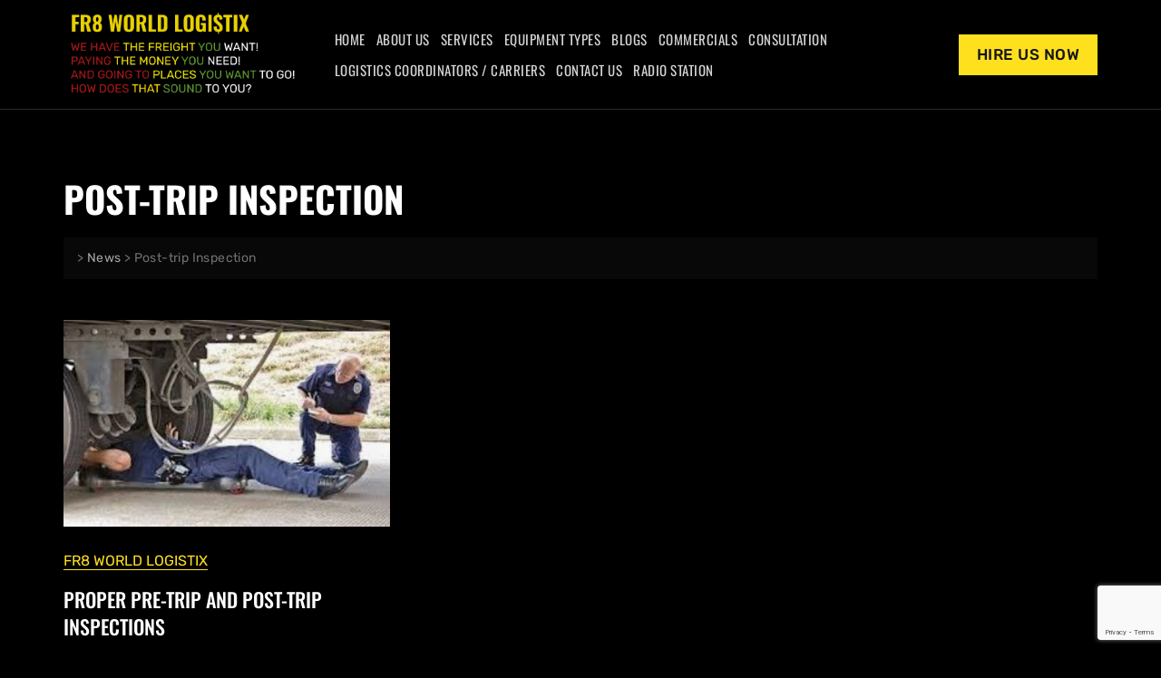

--- FILE ---
content_type: text/html; charset=utf-8
request_url: https://www.google.com/recaptcha/api2/anchor?ar=1&k=6LdcCKorAAAAAMgkf2vQ9GEQgI3NuMqZk09LgUw3&co=aHR0cDovL2ZyOHdvcmxkbG9naXN0aXguY29tOjgw&hl=en&v=N67nZn4AqZkNcbeMu4prBgzg&size=invisible&anchor-ms=20000&execute-ms=30000&cb=pmxve0wyc5ym
body_size: 48526
content:
<!DOCTYPE HTML><html dir="ltr" lang="en"><head><meta http-equiv="Content-Type" content="text/html; charset=UTF-8">
<meta http-equiv="X-UA-Compatible" content="IE=edge">
<title>reCAPTCHA</title>
<style type="text/css">
/* cyrillic-ext */
@font-face {
  font-family: 'Roboto';
  font-style: normal;
  font-weight: 400;
  font-stretch: 100%;
  src: url(//fonts.gstatic.com/s/roboto/v48/KFO7CnqEu92Fr1ME7kSn66aGLdTylUAMa3GUBHMdazTgWw.woff2) format('woff2');
  unicode-range: U+0460-052F, U+1C80-1C8A, U+20B4, U+2DE0-2DFF, U+A640-A69F, U+FE2E-FE2F;
}
/* cyrillic */
@font-face {
  font-family: 'Roboto';
  font-style: normal;
  font-weight: 400;
  font-stretch: 100%;
  src: url(//fonts.gstatic.com/s/roboto/v48/KFO7CnqEu92Fr1ME7kSn66aGLdTylUAMa3iUBHMdazTgWw.woff2) format('woff2');
  unicode-range: U+0301, U+0400-045F, U+0490-0491, U+04B0-04B1, U+2116;
}
/* greek-ext */
@font-face {
  font-family: 'Roboto';
  font-style: normal;
  font-weight: 400;
  font-stretch: 100%;
  src: url(//fonts.gstatic.com/s/roboto/v48/KFO7CnqEu92Fr1ME7kSn66aGLdTylUAMa3CUBHMdazTgWw.woff2) format('woff2');
  unicode-range: U+1F00-1FFF;
}
/* greek */
@font-face {
  font-family: 'Roboto';
  font-style: normal;
  font-weight: 400;
  font-stretch: 100%;
  src: url(//fonts.gstatic.com/s/roboto/v48/KFO7CnqEu92Fr1ME7kSn66aGLdTylUAMa3-UBHMdazTgWw.woff2) format('woff2');
  unicode-range: U+0370-0377, U+037A-037F, U+0384-038A, U+038C, U+038E-03A1, U+03A3-03FF;
}
/* math */
@font-face {
  font-family: 'Roboto';
  font-style: normal;
  font-weight: 400;
  font-stretch: 100%;
  src: url(//fonts.gstatic.com/s/roboto/v48/KFO7CnqEu92Fr1ME7kSn66aGLdTylUAMawCUBHMdazTgWw.woff2) format('woff2');
  unicode-range: U+0302-0303, U+0305, U+0307-0308, U+0310, U+0312, U+0315, U+031A, U+0326-0327, U+032C, U+032F-0330, U+0332-0333, U+0338, U+033A, U+0346, U+034D, U+0391-03A1, U+03A3-03A9, U+03B1-03C9, U+03D1, U+03D5-03D6, U+03F0-03F1, U+03F4-03F5, U+2016-2017, U+2034-2038, U+203C, U+2040, U+2043, U+2047, U+2050, U+2057, U+205F, U+2070-2071, U+2074-208E, U+2090-209C, U+20D0-20DC, U+20E1, U+20E5-20EF, U+2100-2112, U+2114-2115, U+2117-2121, U+2123-214F, U+2190, U+2192, U+2194-21AE, U+21B0-21E5, U+21F1-21F2, U+21F4-2211, U+2213-2214, U+2216-22FF, U+2308-230B, U+2310, U+2319, U+231C-2321, U+2336-237A, U+237C, U+2395, U+239B-23B7, U+23D0, U+23DC-23E1, U+2474-2475, U+25AF, U+25B3, U+25B7, U+25BD, U+25C1, U+25CA, U+25CC, U+25FB, U+266D-266F, U+27C0-27FF, U+2900-2AFF, U+2B0E-2B11, U+2B30-2B4C, U+2BFE, U+3030, U+FF5B, U+FF5D, U+1D400-1D7FF, U+1EE00-1EEFF;
}
/* symbols */
@font-face {
  font-family: 'Roboto';
  font-style: normal;
  font-weight: 400;
  font-stretch: 100%;
  src: url(//fonts.gstatic.com/s/roboto/v48/KFO7CnqEu92Fr1ME7kSn66aGLdTylUAMaxKUBHMdazTgWw.woff2) format('woff2');
  unicode-range: U+0001-000C, U+000E-001F, U+007F-009F, U+20DD-20E0, U+20E2-20E4, U+2150-218F, U+2190, U+2192, U+2194-2199, U+21AF, U+21E6-21F0, U+21F3, U+2218-2219, U+2299, U+22C4-22C6, U+2300-243F, U+2440-244A, U+2460-24FF, U+25A0-27BF, U+2800-28FF, U+2921-2922, U+2981, U+29BF, U+29EB, U+2B00-2BFF, U+4DC0-4DFF, U+FFF9-FFFB, U+10140-1018E, U+10190-1019C, U+101A0, U+101D0-101FD, U+102E0-102FB, U+10E60-10E7E, U+1D2C0-1D2D3, U+1D2E0-1D37F, U+1F000-1F0FF, U+1F100-1F1AD, U+1F1E6-1F1FF, U+1F30D-1F30F, U+1F315, U+1F31C, U+1F31E, U+1F320-1F32C, U+1F336, U+1F378, U+1F37D, U+1F382, U+1F393-1F39F, U+1F3A7-1F3A8, U+1F3AC-1F3AF, U+1F3C2, U+1F3C4-1F3C6, U+1F3CA-1F3CE, U+1F3D4-1F3E0, U+1F3ED, U+1F3F1-1F3F3, U+1F3F5-1F3F7, U+1F408, U+1F415, U+1F41F, U+1F426, U+1F43F, U+1F441-1F442, U+1F444, U+1F446-1F449, U+1F44C-1F44E, U+1F453, U+1F46A, U+1F47D, U+1F4A3, U+1F4B0, U+1F4B3, U+1F4B9, U+1F4BB, U+1F4BF, U+1F4C8-1F4CB, U+1F4D6, U+1F4DA, U+1F4DF, U+1F4E3-1F4E6, U+1F4EA-1F4ED, U+1F4F7, U+1F4F9-1F4FB, U+1F4FD-1F4FE, U+1F503, U+1F507-1F50B, U+1F50D, U+1F512-1F513, U+1F53E-1F54A, U+1F54F-1F5FA, U+1F610, U+1F650-1F67F, U+1F687, U+1F68D, U+1F691, U+1F694, U+1F698, U+1F6AD, U+1F6B2, U+1F6B9-1F6BA, U+1F6BC, U+1F6C6-1F6CF, U+1F6D3-1F6D7, U+1F6E0-1F6EA, U+1F6F0-1F6F3, U+1F6F7-1F6FC, U+1F700-1F7FF, U+1F800-1F80B, U+1F810-1F847, U+1F850-1F859, U+1F860-1F887, U+1F890-1F8AD, U+1F8B0-1F8BB, U+1F8C0-1F8C1, U+1F900-1F90B, U+1F93B, U+1F946, U+1F984, U+1F996, U+1F9E9, U+1FA00-1FA6F, U+1FA70-1FA7C, U+1FA80-1FA89, U+1FA8F-1FAC6, U+1FACE-1FADC, U+1FADF-1FAE9, U+1FAF0-1FAF8, U+1FB00-1FBFF;
}
/* vietnamese */
@font-face {
  font-family: 'Roboto';
  font-style: normal;
  font-weight: 400;
  font-stretch: 100%;
  src: url(//fonts.gstatic.com/s/roboto/v48/KFO7CnqEu92Fr1ME7kSn66aGLdTylUAMa3OUBHMdazTgWw.woff2) format('woff2');
  unicode-range: U+0102-0103, U+0110-0111, U+0128-0129, U+0168-0169, U+01A0-01A1, U+01AF-01B0, U+0300-0301, U+0303-0304, U+0308-0309, U+0323, U+0329, U+1EA0-1EF9, U+20AB;
}
/* latin-ext */
@font-face {
  font-family: 'Roboto';
  font-style: normal;
  font-weight: 400;
  font-stretch: 100%;
  src: url(//fonts.gstatic.com/s/roboto/v48/KFO7CnqEu92Fr1ME7kSn66aGLdTylUAMa3KUBHMdazTgWw.woff2) format('woff2');
  unicode-range: U+0100-02BA, U+02BD-02C5, U+02C7-02CC, U+02CE-02D7, U+02DD-02FF, U+0304, U+0308, U+0329, U+1D00-1DBF, U+1E00-1E9F, U+1EF2-1EFF, U+2020, U+20A0-20AB, U+20AD-20C0, U+2113, U+2C60-2C7F, U+A720-A7FF;
}
/* latin */
@font-face {
  font-family: 'Roboto';
  font-style: normal;
  font-weight: 400;
  font-stretch: 100%;
  src: url(//fonts.gstatic.com/s/roboto/v48/KFO7CnqEu92Fr1ME7kSn66aGLdTylUAMa3yUBHMdazQ.woff2) format('woff2');
  unicode-range: U+0000-00FF, U+0131, U+0152-0153, U+02BB-02BC, U+02C6, U+02DA, U+02DC, U+0304, U+0308, U+0329, U+2000-206F, U+20AC, U+2122, U+2191, U+2193, U+2212, U+2215, U+FEFF, U+FFFD;
}
/* cyrillic-ext */
@font-face {
  font-family: 'Roboto';
  font-style: normal;
  font-weight: 500;
  font-stretch: 100%;
  src: url(//fonts.gstatic.com/s/roboto/v48/KFO7CnqEu92Fr1ME7kSn66aGLdTylUAMa3GUBHMdazTgWw.woff2) format('woff2');
  unicode-range: U+0460-052F, U+1C80-1C8A, U+20B4, U+2DE0-2DFF, U+A640-A69F, U+FE2E-FE2F;
}
/* cyrillic */
@font-face {
  font-family: 'Roboto';
  font-style: normal;
  font-weight: 500;
  font-stretch: 100%;
  src: url(//fonts.gstatic.com/s/roboto/v48/KFO7CnqEu92Fr1ME7kSn66aGLdTylUAMa3iUBHMdazTgWw.woff2) format('woff2');
  unicode-range: U+0301, U+0400-045F, U+0490-0491, U+04B0-04B1, U+2116;
}
/* greek-ext */
@font-face {
  font-family: 'Roboto';
  font-style: normal;
  font-weight: 500;
  font-stretch: 100%;
  src: url(//fonts.gstatic.com/s/roboto/v48/KFO7CnqEu92Fr1ME7kSn66aGLdTylUAMa3CUBHMdazTgWw.woff2) format('woff2');
  unicode-range: U+1F00-1FFF;
}
/* greek */
@font-face {
  font-family: 'Roboto';
  font-style: normal;
  font-weight: 500;
  font-stretch: 100%;
  src: url(//fonts.gstatic.com/s/roboto/v48/KFO7CnqEu92Fr1ME7kSn66aGLdTylUAMa3-UBHMdazTgWw.woff2) format('woff2');
  unicode-range: U+0370-0377, U+037A-037F, U+0384-038A, U+038C, U+038E-03A1, U+03A3-03FF;
}
/* math */
@font-face {
  font-family: 'Roboto';
  font-style: normal;
  font-weight: 500;
  font-stretch: 100%;
  src: url(//fonts.gstatic.com/s/roboto/v48/KFO7CnqEu92Fr1ME7kSn66aGLdTylUAMawCUBHMdazTgWw.woff2) format('woff2');
  unicode-range: U+0302-0303, U+0305, U+0307-0308, U+0310, U+0312, U+0315, U+031A, U+0326-0327, U+032C, U+032F-0330, U+0332-0333, U+0338, U+033A, U+0346, U+034D, U+0391-03A1, U+03A3-03A9, U+03B1-03C9, U+03D1, U+03D5-03D6, U+03F0-03F1, U+03F4-03F5, U+2016-2017, U+2034-2038, U+203C, U+2040, U+2043, U+2047, U+2050, U+2057, U+205F, U+2070-2071, U+2074-208E, U+2090-209C, U+20D0-20DC, U+20E1, U+20E5-20EF, U+2100-2112, U+2114-2115, U+2117-2121, U+2123-214F, U+2190, U+2192, U+2194-21AE, U+21B0-21E5, U+21F1-21F2, U+21F4-2211, U+2213-2214, U+2216-22FF, U+2308-230B, U+2310, U+2319, U+231C-2321, U+2336-237A, U+237C, U+2395, U+239B-23B7, U+23D0, U+23DC-23E1, U+2474-2475, U+25AF, U+25B3, U+25B7, U+25BD, U+25C1, U+25CA, U+25CC, U+25FB, U+266D-266F, U+27C0-27FF, U+2900-2AFF, U+2B0E-2B11, U+2B30-2B4C, U+2BFE, U+3030, U+FF5B, U+FF5D, U+1D400-1D7FF, U+1EE00-1EEFF;
}
/* symbols */
@font-face {
  font-family: 'Roboto';
  font-style: normal;
  font-weight: 500;
  font-stretch: 100%;
  src: url(//fonts.gstatic.com/s/roboto/v48/KFO7CnqEu92Fr1ME7kSn66aGLdTylUAMaxKUBHMdazTgWw.woff2) format('woff2');
  unicode-range: U+0001-000C, U+000E-001F, U+007F-009F, U+20DD-20E0, U+20E2-20E4, U+2150-218F, U+2190, U+2192, U+2194-2199, U+21AF, U+21E6-21F0, U+21F3, U+2218-2219, U+2299, U+22C4-22C6, U+2300-243F, U+2440-244A, U+2460-24FF, U+25A0-27BF, U+2800-28FF, U+2921-2922, U+2981, U+29BF, U+29EB, U+2B00-2BFF, U+4DC0-4DFF, U+FFF9-FFFB, U+10140-1018E, U+10190-1019C, U+101A0, U+101D0-101FD, U+102E0-102FB, U+10E60-10E7E, U+1D2C0-1D2D3, U+1D2E0-1D37F, U+1F000-1F0FF, U+1F100-1F1AD, U+1F1E6-1F1FF, U+1F30D-1F30F, U+1F315, U+1F31C, U+1F31E, U+1F320-1F32C, U+1F336, U+1F378, U+1F37D, U+1F382, U+1F393-1F39F, U+1F3A7-1F3A8, U+1F3AC-1F3AF, U+1F3C2, U+1F3C4-1F3C6, U+1F3CA-1F3CE, U+1F3D4-1F3E0, U+1F3ED, U+1F3F1-1F3F3, U+1F3F5-1F3F7, U+1F408, U+1F415, U+1F41F, U+1F426, U+1F43F, U+1F441-1F442, U+1F444, U+1F446-1F449, U+1F44C-1F44E, U+1F453, U+1F46A, U+1F47D, U+1F4A3, U+1F4B0, U+1F4B3, U+1F4B9, U+1F4BB, U+1F4BF, U+1F4C8-1F4CB, U+1F4D6, U+1F4DA, U+1F4DF, U+1F4E3-1F4E6, U+1F4EA-1F4ED, U+1F4F7, U+1F4F9-1F4FB, U+1F4FD-1F4FE, U+1F503, U+1F507-1F50B, U+1F50D, U+1F512-1F513, U+1F53E-1F54A, U+1F54F-1F5FA, U+1F610, U+1F650-1F67F, U+1F687, U+1F68D, U+1F691, U+1F694, U+1F698, U+1F6AD, U+1F6B2, U+1F6B9-1F6BA, U+1F6BC, U+1F6C6-1F6CF, U+1F6D3-1F6D7, U+1F6E0-1F6EA, U+1F6F0-1F6F3, U+1F6F7-1F6FC, U+1F700-1F7FF, U+1F800-1F80B, U+1F810-1F847, U+1F850-1F859, U+1F860-1F887, U+1F890-1F8AD, U+1F8B0-1F8BB, U+1F8C0-1F8C1, U+1F900-1F90B, U+1F93B, U+1F946, U+1F984, U+1F996, U+1F9E9, U+1FA00-1FA6F, U+1FA70-1FA7C, U+1FA80-1FA89, U+1FA8F-1FAC6, U+1FACE-1FADC, U+1FADF-1FAE9, U+1FAF0-1FAF8, U+1FB00-1FBFF;
}
/* vietnamese */
@font-face {
  font-family: 'Roboto';
  font-style: normal;
  font-weight: 500;
  font-stretch: 100%;
  src: url(//fonts.gstatic.com/s/roboto/v48/KFO7CnqEu92Fr1ME7kSn66aGLdTylUAMa3OUBHMdazTgWw.woff2) format('woff2');
  unicode-range: U+0102-0103, U+0110-0111, U+0128-0129, U+0168-0169, U+01A0-01A1, U+01AF-01B0, U+0300-0301, U+0303-0304, U+0308-0309, U+0323, U+0329, U+1EA0-1EF9, U+20AB;
}
/* latin-ext */
@font-face {
  font-family: 'Roboto';
  font-style: normal;
  font-weight: 500;
  font-stretch: 100%;
  src: url(//fonts.gstatic.com/s/roboto/v48/KFO7CnqEu92Fr1ME7kSn66aGLdTylUAMa3KUBHMdazTgWw.woff2) format('woff2');
  unicode-range: U+0100-02BA, U+02BD-02C5, U+02C7-02CC, U+02CE-02D7, U+02DD-02FF, U+0304, U+0308, U+0329, U+1D00-1DBF, U+1E00-1E9F, U+1EF2-1EFF, U+2020, U+20A0-20AB, U+20AD-20C0, U+2113, U+2C60-2C7F, U+A720-A7FF;
}
/* latin */
@font-face {
  font-family: 'Roboto';
  font-style: normal;
  font-weight: 500;
  font-stretch: 100%;
  src: url(//fonts.gstatic.com/s/roboto/v48/KFO7CnqEu92Fr1ME7kSn66aGLdTylUAMa3yUBHMdazQ.woff2) format('woff2');
  unicode-range: U+0000-00FF, U+0131, U+0152-0153, U+02BB-02BC, U+02C6, U+02DA, U+02DC, U+0304, U+0308, U+0329, U+2000-206F, U+20AC, U+2122, U+2191, U+2193, U+2212, U+2215, U+FEFF, U+FFFD;
}
/* cyrillic-ext */
@font-face {
  font-family: 'Roboto';
  font-style: normal;
  font-weight: 900;
  font-stretch: 100%;
  src: url(//fonts.gstatic.com/s/roboto/v48/KFO7CnqEu92Fr1ME7kSn66aGLdTylUAMa3GUBHMdazTgWw.woff2) format('woff2');
  unicode-range: U+0460-052F, U+1C80-1C8A, U+20B4, U+2DE0-2DFF, U+A640-A69F, U+FE2E-FE2F;
}
/* cyrillic */
@font-face {
  font-family: 'Roboto';
  font-style: normal;
  font-weight: 900;
  font-stretch: 100%;
  src: url(//fonts.gstatic.com/s/roboto/v48/KFO7CnqEu92Fr1ME7kSn66aGLdTylUAMa3iUBHMdazTgWw.woff2) format('woff2');
  unicode-range: U+0301, U+0400-045F, U+0490-0491, U+04B0-04B1, U+2116;
}
/* greek-ext */
@font-face {
  font-family: 'Roboto';
  font-style: normal;
  font-weight: 900;
  font-stretch: 100%;
  src: url(//fonts.gstatic.com/s/roboto/v48/KFO7CnqEu92Fr1ME7kSn66aGLdTylUAMa3CUBHMdazTgWw.woff2) format('woff2');
  unicode-range: U+1F00-1FFF;
}
/* greek */
@font-face {
  font-family: 'Roboto';
  font-style: normal;
  font-weight: 900;
  font-stretch: 100%;
  src: url(//fonts.gstatic.com/s/roboto/v48/KFO7CnqEu92Fr1ME7kSn66aGLdTylUAMa3-UBHMdazTgWw.woff2) format('woff2');
  unicode-range: U+0370-0377, U+037A-037F, U+0384-038A, U+038C, U+038E-03A1, U+03A3-03FF;
}
/* math */
@font-face {
  font-family: 'Roboto';
  font-style: normal;
  font-weight: 900;
  font-stretch: 100%;
  src: url(//fonts.gstatic.com/s/roboto/v48/KFO7CnqEu92Fr1ME7kSn66aGLdTylUAMawCUBHMdazTgWw.woff2) format('woff2');
  unicode-range: U+0302-0303, U+0305, U+0307-0308, U+0310, U+0312, U+0315, U+031A, U+0326-0327, U+032C, U+032F-0330, U+0332-0333, U+0338, U+033A, U+0346, U+034D, U+0391-03A1, U+03A3-03A9, U+03B1-03C9, U+03D1, U+03D5-03D6, U+03F0-03F1, U+03F4-03F5, U+2016-2017, U+2034-2038, U+203C, U+2040, U+2043, U+2047, U+2050, U+2057, U+205F, U+2070-2071, U+2074-208E, U+2090-209C, U+20D0-20DC, U+20E1, U+20E5-20EF, U+2100-2112, U+2114-2115, U+2117-2121, U+2123-214F, U+2190, U+2192, U+2194-21AE, U+21B0-21E5, U+21F1-21F2, U+21F4-2211, U+2213-2214, U+2216-22FF, U+2308-230B, U+2310, U+2319, U+231C-2321, U+2336-237A, U+237C, U+2395, U+239B-23B7, U+23D0, U+23DC-23E1, U+2474-2475, U+25AF, U+25B3, U+25B7, U+25BD, U+25C1, U+25CA, U+25CC, U+25FB, U+266D-266F, U+27C0-27FF, U+2900-2AFF, U+2B0E-2B11, U+2B30-2B4C, U+2BFE, U+3030, U+FF5B, U+FF5D, U+1D400-1D7FF, U+1EE00-1EEFF;
}
/* symbols */
@font-face {
  font-family: 'Roboto';
  font-style: normal;
  font-weight: 900;
  font-stretch: 100%;
  src: url(//fonts.gstatic.com/s/roboto/v48/KFO7CnqEu92Fr1ME7kSn66aGLdTylUAMaxKUBHMdazTgWw.woff2) format('woff2');
  unicode-range: U+0001-000C, U+000E-001F, U+007F-009F, U+20DD-20E0, U+20E2-20E4, U+2150-218F, U+2190, U+2192, U+2194-2199, U+21AF, U+21E6-21F0, U+21F3, U+2218-2219, U+2299, U+22C4-22C6, U+2300-243F, U+2440-244A, U+2460-24FF, U+25A0-27BF, U+2800-28FF, U+2921-2922, U+2981, U+29BF, U+29EB, U+2B00-2BFF, U+4DC0-4DFF, U+FFF9-FFFB, U+10140-1018E, U+10190-1019C, U+101A0, U+101D0-101FD, U+102E0-102FB, U+10E60-10E7E, U+1D2C0-1D2D3, U+1D2E0-1D37F, U+1F000-1F0FF, U+1F100-1F1AD, U+1F1E6-1F1FF, U+1F30D-1F30F, U+1F315, U+1F31C, U+1F31E, U+1F320-1F32C, U+1F336, U+1F378, U+1F37D, U+1F382, U+1F393-1F39F, U+1F3A7-1F3A8, U+1F3AC-1F3AF, U+1F3C2, U+1F3C4-1F3C6, U+1F3CA-1F3CE, U+1F3D4-1F3E0, U+1F3ED, U+1F3F1-1F3F3, U+1F3F5-1F3F7, U+1F408, U+1F415, U+1F41F, U+1F426, U+1F43F, U+1F441-1F442, U+1F444, U+1F446-1F449, U+1F44C-1F44E, U+1F453, U+1F46A, U+1F47D, U+1F4A3, U+1F4B0, U+1F4B3, U+1F4B9, U+1F4BB, U+1F4BF, U+1F4C8-1F4CB, U+1F4D6, U+1F4DA, U+1F4DF, U+1F4E3-1F4E6, U+1F4EA-1F4ED, U+1F4F7, U+1F4F9-1F4FB, U+1F4FD-1F4FE, U+1F503, U+1F507-1F50B, U+1F50D, U+1F512-1F513, U+1F53E-1F54A, U+1F54F-1F5FA, U+1F610, U+1F650-1F67F, U+1F687, U+1F68D, U+1F691, U+1F694, U+1F698, U+1F6AD, U+1F6B2, U+1F6B9-1F6BA, U+1F6BC, U+1F6C6-1F6CF, U+1F6D3-1F6D7, U+1F6E0-1F6EA, U+1F6F0-1F6F3, U+1F6F7-1F6FC, U+1F700-1F7FF, U+1F800-1F80B, U+1F810-1F847, U+1F850-1F859, U+1F860-1F887, U+1F890-1F8AD, U+1F8B0-1F8BB, U+1F8C0-1F8C1, U+1F900-1F90B, U+1F93B, U+1F946, U+1F984, U+1F996, U+1F9E9, U+1FA00-1FA6F, U+1FA70-1FA7C, U+1FA80-1FA89, U+1FA8F-1FAC6, U+1FACE-1FADC, U+1FADF-1FAE9, U+1FAF0-1FAF8, U+1FB00-1FBFF;
}
/* vietnamese */
@font-face {
  font-family: 'Roboto';
  font-style: normal;
  font-weight: 900;
  font-stretch: 100%;
  src: url(//fonts.gstatic.com/s/roboto/v48/KFO7CnqEu92Fr1ME7kSn66aGLdTylUAMa3OUBHMdazTgWw.woff2) format('woff2');
  unicode-range: U+0102-0103, U+0110-0111, U+0128-0129, U+0168-0169, U+01A0-01A1, U+01AF-01B0, U+0300-0301, U+0303-0304, U+0308-0309, U+0323, U+0329, U+1EA0-1EF9, U+20AB;
}
/* latin-ext */
@font-face {
  font-family: 'Roboto';
  font-style: normal;
  font-weight: 900;
  font-stretch: 100%;
  src: url(//fonts.gstatic.com/s/roboto/v48/KFO7CnqEu92Fr1ME7kSn66aGLdTylUAMa3KUBHMdazTgWw.woff2) format('woff2');
  unicode-range: U+0100-02BA, U+02BD-02C5, U+02C7-02CC, U+02CE-02D7, U+02DD-02FF, U+0304, U+0308, U+0329, U+1D00-1DBF, U+1E00-1E9F, U+1EF2-1EFF, U+2020, U+20A0-20AB, U+20AD-20C0, U+2113, U+2C60-2C7F, U+A720-A7FF;
}
/* latin */
@font-face {
  font-family: 'Roboto';
  font-style: normal;
  font-weight: 900;
  font-stretch: 100%;
  src: url(//fonts.gstatic.com/s/roboto/v48/KFO7CnqEu92Fr1ME7kSn66aGLdTylUAMa3yUBHMdazQ.woff2) format('woff2');
  unicode-range: U+0000-00FF, U+0131, U+0152-0153, U+02BB-02BC, U+02C6, U+02DA, U+02DC, U+0304, U+0308, U+0329, U+2000-206F, U+20AC, U+2122, U+2191, U+2193, U+2212, U+2215, U+FEFF, U+FFFD;
}

</style>
<link rel="stylesheet" type="text/css" href="https://www.gstatic.com/recaptcha/releases/N67nZn4AqZkNcbeMu4prBgzg/styles__ltr.css">
<script nonce="sVPJB4K9oGsZE-tEUUOr1g" type="text/javascript">window['__recaptcha_api'] = 'https://www.google.com/recaptcha/api2/';</script>
<script type="text/javascript" src="https://www.gstatic.com/recaptcha/releases/N67nZn4AqZkNcbeMu4prBgzg/recaptcha__en.js" nonce="sVPJB4K9oGsZE-tEUUOr1g">
      
    </script></head>
<body><div id="rc-anchor-alert" class="rc-anchor-alert"></div>
<input type="hidden" id="recaptcha-token" value="[base64]">
<script type="text/javascript" nonce="sVPJB4K9oGsZE-tEUUOr1g">
      recaptcha.anchor.Main.init("[\x22ainput\x22,[\x22bgdata\x22,\x22\x22,\[base64]/[base64]/MjU1Ong/[base64]/[base64]/[base64]/[base64]/[base64]/[base64]/[base64]/[base64]/[base64]/[base64]/[base64]/[base64]/[base64]/[base64]/[base64]\\u003d\x22,\[base64]\x22,\[base64]/ChADCr8ORMcKgWGY/JUvCsMOIPUPDqMO+w7HDrMOrHTIIwqnDlQDDkMKYw65pw6EOFsKfMsKAcMK6ABPDgk3Cj8OeJE5cw4NpwqtTwrHDuls0Slc/PsO1w7FNXQXCncKQeMKSB8Kfw7R7w7PDvBTChFnChR/DpMKVLcK3F2prPghadcK9BsOgEcOFOXQRw4PCkm/DqcOvZsKVwpnChcOtwqpsesKywp3CswHCqsKRwq3CvjFrwpt9w7bCvsKxw5LChH3DmxUcwqvCrcK9w7YcwpXDvDMOwrDCnnJZNsONCMO3w4dew412w57Ci8OEAAl4w7JPw73CnFrDgFvDiF/Dg2wmw61iYsKUT3/DjBUcZXI5V8KUwpLCoSp1w4/Dk8OPw4zDhFRzJVUXw5jDskjDuVs/CiNrXsKXwqEwasOkw5/[base64]/[base64]/CtEURXsKafzMmw6bCoRxGdMO4wqbChUXDmTwcwpdOwr0zBF/CtkDDn0/[base64]/DpsK9AQgUBBLDrMKNR3LDrCTDrA/[base64]/w63CkcOWBBfCl8KoeMK/[base64]/DmMKxYMOGYcKywoxxwq/Dgk/DiMKGBC7DvEbCiMOBw7xJHwXDmAlgwqkSw7EXZRnDp8Oew7x6cXXCn8KiEB7DnEENwrXCsCPCj2zDhAgqwobDkw/[base64]/DosOHw7jCs8Oiw5rDqcKoIy/[base64]/axDCo8K9w7vCi8O+RMOmMcOawplvw5k1cQzDocKEwpHCjnAVfm/CkMONe8KRw5B6worCjEhCMsOUBcK3eG3Ci0wfMFfDpFDDuMOiwrgTZsKRfMKkw51GRcKYPcOFw4vCqj3CrcO0w7NvRMOERXMeEsOpw6vCm8OHw5HCu3NFw6Rrwr/Cqkogbx5Rw4fCpCLDsEstNBI8GC9+w7bDjRBdNSxbLcKuwrwiw6PCgMOlQsOnwox3OsKuTcKrcl8tw6DDjwnDksKPwoXCmXvDik3DrnQ7dSYLRxI8W8KWwoJvwo90BhQkw57Cqx5Bw5PCjT9LwqQsf2rCpXZWw6XCkcO4wqofLHnCkzjDjMKNCMO0wr3DoG4ZHMKmwr/DisKBdnY5wrnCt8OeU8OnwqvDuwfDtnMUV8KKwrvDv8KrWMKywpwRw7kkFnnCgsKxJABMKBrDiXjDgcKQw6zCq8OIw4jCkMOWTsK1wqjDshrDpALDr3ABwqbDjcKoWcKdKcK1HF8hw6Uvw7t/Si7CnCZ2w4fDl3fCl1xFwpPDghLDhEdaw7vCviEDw7A0w4bDrQnClBQHw5vDnEJIEWpzTAHDuy8WScOsQn7DusOrf8KWw4FlKcK3wqLCtsOyw5LCtRTChnoEPS8VLVUXw6fDoWdzVg7Cs1Nawq3Ct8OZw6hrMcOqwrjDsQINI8K8TzvCoibCuUQpw4TCksKsEjx/w6vDsRLClcOVBMKxw5RNwrodwokIX8OjLcKfw5TDqMKaIghvw4vDrMKHw5AqWcOcw6LCqTvCjsO+w7QywpDCu8KWw6nCosO/w77DuMOxwpRfw6jDi8K8MkgmEsKhw73ClcKxw7IPBmYDwoN0H1jDpC3CucKLw7zCqcOwXcKDSlDDv08Ow4kAw5REw5jCvjLCuMKieijDmB/Dk8K2wp7CuT3DnErDtcO9wodmawbDr2ZvwoZUw4pSw6NuEsOyNAVew5/Cg8KVw43CqQTCpjDCuDzCqkHCuQZdY8ONR3d3PcKkwoLDiCw3w4fDuQ7DjMKnJsOhNHbDrcK1w5rClQ7DpTt9w7LCuwEBTXJRwo9XEMO/[base64]/[base64]/FsOXTk7CssO2R8Kdw5hLfsKAw7nCiXh7wqhmUTUSwr3DoWPDicOPwo/DrcKnKil0w5TDlcOpwpfChz/[base64]/[base64]/Cr8O6GkPDoUvDvTHCm0LDnE7DsHfCvRXCmMO3HcKAEsKYG8KcdGTCj1lpw6vCgXYGO0ATCCfDiH3ChDTCg8K8G0hPwrpSwrYAw7vDusKHJxwaw5PDuMKzwobDk8OIw6/[base64]/DsnXDrcOmw6PDhMOWbcOjw5nDmMKXw5hTKMKnIsONw4YMwpZ3w4R0wpJewrTCtMOuw7rDk0FnTMKwI8KBw55Ow5HCrcKYw6lGQWdnw4rDnmpLEDzCnG0uAMKmw4ZiwrTCpSwowqrCvTXCisOiwrLDgMOhw6vCksKNwrdLRMKdAS/[base64]/DhMKbXnEIwozDu8OJNMKnQWnDm0LDosOKw4w/eF3DhArCv8OQw5XDn00pS8OOw4Agw6QqwpdTbxpXKhMYw5vCqDg2D8KtwoBGwpw3wqrCicOZw4/[base64]/CjSF6JMOaa2fClwTDgnDCvMK6XsOGw4vDnsOkXMO9Kn3ChsOXw6Z4w68XVcOwwoXDo2TDrcKnczwNwo0fw63DjxLDqC3CmDEEwqVBOBbCu8OewrrDtcK1bsO8wqPCnQXDlj5reD7CpDMAdERYwrnCscOCDMKUw7EAw6vCoELCssKbMmrCrcKMwqDCkF8Pw7RZwqzDuE/DrsOUwrAhwoUiLirDki7CicK7w5gmw7zCt8KHwqHCl8KnDQB8wrrDtgZzCm3CpsO3McODOsKzwptlXsKbJ8KSwqc5Cl5iPTxewo7CqFHDpGAeL8OEaGPDqcKMI1LCjMO8N8ORwpN6AGTCtRRubwnDgmBKwoh+woPDuXsPw4k4L8KwSg0aNMOhw7Eiwrp/fxdzJsOww7A0WcK1WcKOecKoPC3CocO6w6B6w7fDiMOpw6TDp8OCYDDDnsKfBMOVAsKuWnXDtSPDksOewoDCgMOlw4s/wrnDkMO6wrrCmcO9bSVjB8Kpw5hCw6bCgWEnXWfDshApYcOIw73DncOYw7w0esKeHMO7RMKVwrvCghZgcsKBw4/[base64]/w5jCvMOFI8OJcsOFA2ppw7rDgMKBGn5KQMODwrccw77DiRbDh0fDjMKNwog8WhcoXXQpwqRzw7AAw6Jtw5JcYmEhM0zCuh15wqZVwpZhw5zDjsOAwq7DmQ/CusK5MhfDrg3DsMKKwqpowpMSazDCpMKRAkZRUV8kLh3DnU5Gw4LDo8O/[base64]/w6XDk3hfa8OKw4jDl8Otw47DgMOKQ8OAwp7DtsOKw7zCrg0kVcKpahrDqcObw5FKw4zDosO1GMKseh7DgSnCu3VLw4HCqsKFw6JlCnI4HsOjK07ClcOdwqHCvFhwesOvTiTCh1F8w6/CgsK4Uh/[base64]/Ct8K7HxNfFF5fGENYw7ciw4hTwofCtMKxwpFZw4/[base64]/[base64]/CiDHCnMOoNcOCFMOHRC3CgMK8QcKJPlF2wqxhw7XDhEjDjMOWw7RWwq8JQlBzw6DDo8OTw5zDn8OqwpPDssKcw6w1wqpgE8KtcsOgw53CtcK3w7vDmcKQwpE3wqPDmyFQPjMWXsOtw6EGw43CsGvDsynDo8KYwrLDoQ3Cg8O9wpELw4/Dnl/[base64]/Ck3V6RzXCucKJO8OZwqvDs8Kjw7guwpTCqcKYCVjDpsKqQDLCkcK5Xg/[base64]/[base64]/NQjDq0HCrzspw6JZwqzChcOIEmoRw4NCeMK5wq/DkMK9w4/[base64]/[base64]/DhVPDscKRw5/DpsOjIsOmDnTDh8KBT2RzPMK2w7h2MBvDmmZgLMK4wr3CosOkZcOKwqLCsn7DnMOIw4AXwq3DpxnDpcOPw6Z6wqg3wq3DjcKeHcKuw64gwrHDsFXCs0Fmwo7CgAvCvjfCvcOUCsOXRMOLKlh5wr8VwowHwpTDkjMcYww5w6tJDMKweUADwq/Cpz8FHC3CkcO1bcOsw4pOw7bCgcK0TcO2w6bDiMK+PyTDosKKY8OKw7nDkXxWwrE/w7fDssKVSAUSwpnDjQsLw73DrU/Cn3g3TSvCucKUwqjDrDwIw6/[base64]/CnV3CglDDksK4wqbCqV0LIHwSYww+J8OlQMOrwofCqEPDgxYDw57CijxkGF/ChA/DpMOfwrDCgUg1VMOawp0sw61WwqTDhMKmw7kATcOwBDsmw4ZTw5fCv8O5WyIRDhwxw71Jwr0pwo7Cv0LCjsK+w5INKsKEw5TCnXHCl0jDkcKsEUvDvhM8WDnCh8KvHiEPdFjCo8O3C0pAFsOFwqVRIsOrwqnCvVLDrBYjwr9DYF4/w5BAe3nDtyXCoijDhMKWw6HDg3xqLWLCjSczwpLCl8KHRUZ3FELDgA0MeMKUwr7CnwDChCDCjcObwp7Dly3Csm3DnsOtwrjDk8KfZ8OZw7hdAWo4XUPCknzCtDICw6zDpMOWQlg4D8OowoTChUbClARtwq7DuUNTasKDL3zCrwnDgcK/[base64]/DugY0w5bDth/ClS9Zw6HDqzjCoGklw77CpxfDvcO8PcOyRcKawrLDrR3Dp8OCJ8OLZEZOwrHDumDCqMKGwo/[base64]/w7rCjMO3aMKiN1fCh2bCisKPU8Oiw7XDoAsqFj4fwp7Di8O+XETDp8KVwrtkFcOqw7wFwpTCi1fCisOETh5LcQoLRcKxbHEUwpfCqwPDrF7CrkPChsKUw73DrVhVbxQ7w6TDokJ0wphdw4YPFMOaXh/Dj8K1HcOKwr8LV8Kiw5TDm8KVSjTCj8KHwplZw4XCoMO7VispCMKdwrLDpcK7wqwjKlc6HzZywozCtcKvwqfDtMKCacO5DcOuw4TDg8O3dEVYwq5Dw5ZgaX1+w5fCgG3CtztNX8O/[base64]/CpU/CksOyw4/DhMK0woM1w7LDqsOweQHDmUzDu0o7wqxqwrPCpTF3w63CimPCmBpKw6LDlT1dE8Oew57CtSzDrGFbw6Maw77CjMK4w6BxOyR6DMKNIsKCdcOKwod3wrjClsKIw54FFAocCMOOWSMhA1NiwrPDri/ClBlJZh4jw7zCijhXw57CnndOw4bDsybDrsOTKsK+HVgewqHCjMKewq3DjsOlw6nDmcOtwpTCgMKKwpXDilXDjHBTw71Kw5DCkxvDhMKzXnJyXEotw6IqYSpFwqVufcOvEz5OUSfDnsKGwqTDgcOtwqMsw7EhwrJrdR/DklLCs8OaSSxSw5lYG8KdKcKywopiRsKdwqYWw6dyPU8cw78Dw6JlWsOAIDjCkTDCgjhdw4PDqcKbwpHCoMKGw5bDjiHCn3nDv8KhQ8KLw5nCssKCG8KYw47CvRNDwoc8HcK2wowpwp9swqbCqsKQYcKiwrg3wo0dHjrDqMKpwrrDjRAuw4nDmsO/PsKSwpMjwqvDsV7DisO7w7fCjMKbAxzDq2LDtMOow6o3wobDrMO8wrtsw6lrLlXDqBrCmn/[base64]/Ci13CvMORa8OswqMnwoBxeMO5wrtQwrzCssKHG8KJw7RDwqVMfcKFZMOrw7UZHMKbPcOlw41UwrMaeQRIY2MIXMKPwovDqg7CqkUPDmnDn8KqwpHDr8Ohwp7CgMKXAXx6w607KsKDE1/DvsOCw4dIw67CkcOfIsO3wo7CpH4XwprCqcOPw606P1ZNw5fDhMKeIFtrfHrCj8O/wojDqEt5I8KewqLDgsO9wrbCrcKmawfDr27Dt8OwEcO+w4RxbkUIRDfDhUpVwp/DlGp+XMOxwrzCqcOTdgM8wqpiwqPDkSbDqkcmwpExasOWLx1dw5LDlXjCvR5ZOUjCng1IU8KHGsOhwrDDo00qwod8acOfw4zDvMOgWMKvw6PChcK/w7VFwqIoc8Kyw7zDoMKGBVp/Q8OeN8OeDMO9wrlUUHZbwp8+w7weSwwhGivDskdHD8KganUkckM5w4t4JMKWw5jDhcODKkQNw7lPAsKNJcOCwpcFRETCg2scIsOpVCPCqMOKUsOAw5N5PcKVwp7DnBocw5k9w5Bab8KmHQbCpMOuOcKvw6LDgMOSwr1nXHnCuA7DthcIw4Eow4LCs8O/RwfDkMK0AW3DhcKEdMKAAn7DjCFkwox4wqDCm2M3NcOOGCECwqMAdMKiwpvDo0PCsH7CrwLDgMOiw4rDhcKXBMKGU2svwoN/YHE+SsOEblPCucObCcKqwpNOMg/DqBUUbF/Dh8KOw4AwaMKSY2t5w5ctwr8uwqFpw5rCv0rCo8KIBQAhdMOwV8KrSsKkaBV1wrrDkB1Tw7s/GxPCmcK7wqgaVEt/woU9wo3ClsKwDMKLAnIrfHPChsKIS8O7XMOAcHMNKk/DrMKIfsOkw4fClA3DrHhTW0rDqTYTci8Sw5/DgmPClzrDrlXDmsOPwpTDj8OhJcO+JsOnwo9kWVFbf8KYw7LCl8K/T8ObDwJjNMOzw4NGw67DglRBw5DDl8OJw6c3wrUvwoTCqxLDsh/DnErCncOiQ8KESElrwpfDjiXDukgZSl3CryPCsMOBwqPDo8OHcllswp7CmsKOb1HCjMOLw7dKw5lHdcK/[base64]/DrR0/[base64]/CuTHCsyjDvzEawoE7LMO1w7LDkMKMw4XCqxfDtyYCPMKoeUVgw6LDhcKKSMOIw652w7pXwq/[base64]/woPDqsOMw54NZk3Cu8OowqbDsTDCl8KlWMOcw5PDm1nDj3XDu8O1wojDu2NHN8KeCh3CuzPDkMO/w7vCvTQyLHnClUzDvMOrKsK5w6LDoA7CpXHClCBBw57DscKYCnDDgRcrZQ/[base64]/w6s5IMO/woVtw5DDpVnDj1wZaTJNwpTCqMO/bsKuY8OfF8KMw7jCqC7CmnDCn8KxRF4mZX/Dq2dzMMKcJR9/BsKaNMKralY3GQUcDsOlw7g9w6Flw6XDhcK6OcOHwoBDw7XDolRgw6VrecKHwopiT2A1wpgsSsOtw7hHNMK/wrjDs8OSw4sAwq8RwqlEBH4JNsOZwokrHcKfwr3DjMKEw6lvAcKiCUsMwo0nWsOjw7rDqDIBwoDDqyYvwpwcwrjDusObw6bDs8Kdw77DgnZ1wofCtiQKKy7CuMO0w5o+MG51CW/[base64]/CjcKZwovDqMKINMKGXcKrwpckDRlaHnzCkMKPfsO0QMKnc8Klwr/[base64]/DusKKCcOnwoEWacOJw65BwosTVcOff8O/bTDCoE7DtkHCiMKJQMOpwrxCQMOpw4EmYcOZOMOrHizDvMOSIQXDmCnCtcKeWBjCnyJow7Qlwo3CnsOaPAPDs8KJw6R/w7nChlPDlRDCusKJCiY8VcKlTMKwwr7DpsKIAcOPdTZJJysUw7LDtWzCh8O9wpLCtMOldMKYCBPCsBp5wr7DpMKRwrLCncKoRBbDhXkawr/CrcKVw4VRZhnCsHUxw4pSw6TDtSpLZ8OAXDnDr8KNwr5RXiNUW8K1wr4Lw7XCicO1wrUXwrfDhSYfw7R8csObV8O3wplsw6PDhcKewqDCvWYGBSrDvnZRKcOMw6nDgVsmJcOEP8K1w6fCo3tFEy/[base64]/DgsK7w6YZOMKMPsO7wogfw7N/OcOYwq00w4cIJAHCqAcSwr59YjrCh05+OALChgXCnUhXw5EEw5DCgEhCR8Krd8K/GETDosOpwrDCo0N/wpXDjcOTAcOzdcKLeUAPw7XDucKgPMKyw6kkw7pjwrzDsGDCi38tbn0jT8O2w5NJKMOlw5jCjMKEw7QcdwFxwpHDgRXClsKYSHVOJ3PDpxbClg9+agxOw7vDpUVVcMKqZMK/OQfCo8OPw6/DrT3DpcObKmrDpsK6wotIw5s8RSV4eDTCr8OeNcOBbUwOC8ODwrgUwqDDsBbCmgcywpHCoMOXE8OJDWHDvxd0w4d+w7bDmMOLfGPCvXFDPMKCwrfDmsO4HsOVw6XDvgrCsTQeDMKBcQQuRcKQIsOnwosjw75wwoXCmMKlwqHCqXoNwp/CuVp/[base64]/CkMKawr9zw5/CoMKlwqDCn8KQw6c3AgYdwoguwpY3HhggWMK2IXjCkQ0TdsOrwqcbw4RuwpzCpSTCqsKnIn3DmsKUwrJEw4QwJsOUw7/CpGRRJMKSwqBrXHvCtipVw5nDpRPDk8KBQ8KjC8KYBcOuw7gnw5PCv8Ole8Ojw5TCjcKUX3M6w4UEwqPDu8OMFcOswq17w5/DscKOwr4GX1vDj8KoV8OXPMOIRlsEw7VVfV4RwpTDu8K1wr9CR8K9XsOlC8KwwqLDn1vCmSJRw7fDmMOVw7XDkwvCgEkDw6sPQnvDtHBoX8Kew7NOw5bChMKWPylBNsKRE8KxwqfDgsKEwpTCjcOuFn3DlcOTdMOUw5rCtCjDu8KcL3cJw5wCwpTDj8Kaw40XVcKaNF/[base64]/CmMK6w5fDkCrCrcOcwq3Dq8K5F2wZw6xhw55BYMOfaQTDrsKQZ2/DgsOoKmLCuwTDo8KtIMOHZVYjwozCt0gew7ABw7swwprCsADDt8K+DMKBw6oSSjcOJcOUG8KOIWvCmmFIw6g6TlBFw4nCmsKMSF/Cpk3CmcKQBkDDocOQexVlPcKqw5bCmzxlw7PDqMK+w63CvXkqTMOKQREecgY3w4UhdUBrWsK2w7JxPW57d0jDmcK7w5TCh8K7w6NLcRUqwqzDjHnCgUDDhsOLwrsiFsOiOipTw59HZMKMwoh9F8Ogw5cFwpbDok/[base64]/wrxlHcKDwrQFVVgCwq83LMKDHcOKw4tMZcK+amkJwqvCj8Obwrxkw6LDn8KtHUzCvDPCi0I7HsKlw6gFwqrCt1ceSFkwLGwpwoIEIG5cOsO0PlYHFHzCisKxJMKPwp/[base64]/Dh8K9EMKRw453wrDCthA8A3kMTMO8DVTClsO0w7Q6ZMOOwoc0V2B5w5zCosOiwoDDn8ObCcOrwp90dMOdworCnx3CrcOZTsODw6Iew4/[base64]/w74tLGPCssOSw4RgJVLDoyhLwrzCtMKyEsOXwoxtEcKIwovDncOdw7PDmSbCv8KGw4BjWBHDgMKTW8KaBsO9cApHZUNNDQTCncKew7fChk7DqcKjw6ZbV8O/[base64]/Co8OOAVtrw63CkcK8w4omw7ZnKnBDchtTF8KRw71Yw4Emw6zDmwVow6sbw5NEwoBXwq/CjsK/EcOvI3ZaKMKNwoAVHsOHw7fDlcKgwoRZJsOiwq58InJcVMO8SEDCssK/woQyw4IKw5DDq8K0GMObVwbDv8OdwrN/LMOMSX17H8KTRgUrPUxjQMKZbAzCuxPChQ9mCkLCj1E+wqpawrMjw4nCqsKswq/Cu8K/VsKbNGnDqlHDrgQbJsKBDcKuTTBPw7fDpTd4bsKhw5V7wpwYwpJewrA9w6fCmMO4bsKwcMOzbnY6w7Rlw4Zow5bDoFweNCzDn15hD2xAw7BlMSMxwol/YgTDsMKYCBc6CmwRw7LCgwV5fcKjw60tw5vCtMOCTSR0w4HDuhJfw4IIOnrCmnRsFMOdw7hsw6fDtsOqf8OjNQHDoGlywp3CtMKEPVtOwp7CjmQGwpPCiQbDqcKTwplJKcKVwrlrQMOiDAzDrSlWw4FOw6RKwqXCpxzDqcKee3/DhDLDgiDDmBDCgUAHwrc7RU7Du2LCoVwQKcKKwrbDgMKKEEfDindhw6bDvcORwqhQFVPDrMO7WMOeecOfwrJmHwjCjsKlYFrDjsKpAFttZ8Ofw6LChjvCu8KMw5XCmgnCqTQQworDgMKcTMOBw4/DvsKhw7nCm1bDhRcjEcOBEyPCrD/DlkstWMKaah9Zw7REOB55HMOBwqXClcK7X8K0w7nDm3BLwq8uwoTCoA7Dr8Oqwotrwq/[base64]/O8KoRRx4w6DDjsK0wqsEKWPCsBfCgsKWNyRmT8KwEzvCuHrCrmxtQTlow7LCgsKPwqzCt1vDksO6wooRA8KxwrnCql/CvcKdQcOaw4lHN8OAw6zDoWHCpRfChMKuwpjCuTfDlMKzXcOCw6HCrH8WBcOpwpN5TsKfAyFMHsKTwq84w6FPw4XDriY3woTDkCsYbX14ccKjAXUtTX/CpFoIXwlxBygVfDTDmzXDuSrCoDLCqMKUNwXCjA3DrWlcw6HDkS80wrUJw4DDuFPDpXFldEPDu0sew5bCmUbDo8O/[base64]/XsOCwqoAw7l8MMOOR8KpwrLDksKjOyXCuizDgVzDsMOOFsKAwq81ASLCkjrCo8OowpbCtMOTw6HCnXTCiMOiwp3Dg8OrwobCrsO9OcKrTkBhFBbCqcKZw6fDqxlQdjlwOsOqDjQ6wp3DmRHCnsO6wqzDtMOBw5LDmx/CjSMww6fCgzLCkEMvw4TCvMKGd8K7w7fDu8OKw6EpwqVyw6nClWc8w69ww4ldWcKxwqHCr8OMAMKywpzCrxPCscKHwrfCjsOsb2jCicKew58ww4Mbw6gnw6BAw7bDvwbDhMKCwobDsMO+w7DDscOZw7tywpvDoQvDrVobwrjDuinCrcOoCjhBVA/DpHbCjEkmAlxSw4TCmMKtwqPDmcKHKMOZMzovw5BUw5xIw5bDrMKIw4IPJsO+Y3cwNsO/[base64]/DoMKUwppUwqwdLR9RBsKtw7MFwodoTFvDvcKHOBUcw4gRT2bDj8Ocw7RlWsKYwq7DmGFkwqBCw63DlW/DqEs+w6fDjx5vGEZFXnlyW8OQw7ImwokifcORwqwuwrFBfwPCr8Klw7tDwphcNMO1wofDvCMLw73DliLDhWd3H2Nkw6w1G8KBCsKiwoYFw6EFc8KMw6PCoD7Coj/CtsKqw7PCk8O4LR/DqwPDtCpMwoBbw6RDOFcHwr7DrcOaP3J2esK7wrRwKyI1wppRPSzCtVZObMOuwoozwpVdJsOuUMKRXjUfw73CsSRZMic7UsO8w4QBV8K3w47CpHEFwq/DiMOTwoJJw4ZLwovCi8KmwrHDjMOeCk7DisKJwpZYwpYEwo17woN/ecK9UMKxw4cHwpJBGgPCvDzCgsKtcMKjXUoewp4uTMK5SinCgDotVsOHJsOxTMK2YsO0w4rDmcOnw6vCksKKHsOXVcOsw6HCsx4SwojDhhHDi8OoTA/[base64]/DsKHwqVHEsK+ccOOM2JGw79CVMOgQ8KvNsKrfcK4X8KRQidKwo5AwrjCksOIwqfCocOfBcOibcKDS8KEwpXDgRs4G8ObYcKaL8KHw5ETw5zDiCTDmA9lw4B0f3bDk15OcXzClsKuw6Yswp0SEMONUcKLw5bChsKfBm/[base64]/DisOhwo7CrTUsAizDpirCsMOFw5HDqAfCkT/CksKgbjvCqkLDllvCkxDDkl3DhMKswrEEdcKdYC7Cg2FEX2HCo8KDw74YwpAKbcOewqNTwrDCmMO+w60BwrfCm8KCw4/CukTDgxQwwo7DlTbCvyMUVlZHaWoJwrFyTcOewrdRwr9Lwp7CtFTDonlxXwxkw6/DkcOMeh4OwrzDl8KVw5/[base64]/DrGsQwqbCp8O1JgBwwofDgwjDsAxOdMOQcRxtZhpDPsK2fhRXHMOtPsOGa0LDmsKPdnHDjsK3wpNbYG3Ck8KTwrXDlRTDoj7DoVhtwqTCusK6DsKZQcKyW1DDj8OWYMOTwpDCpRXCpG1bwp/CrMKOw6PCt2vDiyXDnMOYCcK+PEwCFcKww5TDk8KwwpM0w5rDi8OgdsOjw6www58oaSvClsO2w6gSDHBTwrwBFTbCqX3CgT3CuUpSw5QVDcK3w7zDkEkVwqVBaiPCqw/DhMKnAUIgw7gjesOywogsSsKMw61DHQ7CtE7DvkNNwpHDs8O7w68qw7lbESnDisOAw6fCogUWwprCsCDCgsOMBkABw7h1FcKTw7Z/[base64]/[base64]/CuAfChcOMwq4sw7wnJsOpFl7CqzdTwpzCusOQwqvCnxbCuVMncMKXL8OfPcOzVsOCGE/CuVQFPSRtXkTDiUhAw5PDgcK3W8Kxw4JTfcOkGcO6KMK/YQtOUSIcawXDsycvwod3w73DsFx0d8KNw4zDgcOQPcKUwpZJCW0xL8OGwpnCpknCp2vCrsK1YQlhw7kLwphZKsKreD3CoMOow5zCpzjCkU5yw6LDgGfDpHnClCVJw6jDt8K/wowuw4wmXMKiJ2LCicKgH8OKwpLDp0knwoHDoMK/HDQSacOKOn4wf8OCZE7Ch8KSw4DDujxlHS8tw7jCrcOWw4xfwpPDgWXCrio9w7XCoAxGwpsGSiJ1bl/ClMOrw5HCqcKVw78xGnPClCVKwrdLJcKjVsKWwqzCvRsNQhrClGvDtGo0w6wzw6TDvgR2dDhpNcKRwot/w45+wo4Jw4PDvXrCjVLCnsKZw6XDrToZRMKrw4rDuTMrb8ONw6zDrsKXw43DjWTCvm17V8OlA8KMOsKOw7nDsMKmARtYwpLCjsOrQmpwasKbATrCkGkuwpgYdWdsUMOJS1rDkWHDjsOzTMOxBRDDm0QMNMKQcMKxwo/Cg0RRJcO/wo/CksK9w6XDun9Dw7BQbMOOw7Y7GH3DoT1+BHBnw5wKwrEYZ8OIFD5YcMK8dEnDj10WZcOFw5g1w4jCqMOfRsKww7TCmsKSw64hFxfCuMKZwqTDuz/DoW0owohLw6Fgw4zCk23CrsOaQMKuw5YhScKvZ8O9w7REH8ONwrBew6DDnMO6w6jCnx7DvAZOQ8Kkw6omJk3ClMKxMsOtbsOgfmwbCXbDqMOwaSx0QMOxRsOUwplRGWDDtlc4Jh1owqRzw6M7WcKXWcOuw4vDsT3CrElrQlbDvz/DhMKaI8K3JToxw5YBUTfCnmhKwok2w4HDi8OmO3TCn2TDq8KiEcK3QsOpwrs3d8KSDcK/[base64]/CjR3Ci2TDiw5Cwrx7wpNwwpVrOsOQw4/DjMKTX8K2wqDCnyHDj8KqaMKbwpHCosKsw5XChcKUw79KwrsCw6RUSALCjQrDp1QKcMKLVMK1esKvw7/Chl5jw7QKTRrCl0Zbw4IDSibDrsKCwp7Di8K1wr7DulBmw4nCscKWBsOkwoBWwrBsP8Khw7ksH8Klwp/CumrCi8Ksw7nCpCMMZMKPw5dGETbDvsKjUVnDnMO/Q35XIHnDgFvCvxc3w5Q/[base64]/I8Kcw7F7AQ41UUJsGMOlc1bDtMOTZ8OZw57DtsOMPcObw7ggwqLCgsKfw60Uw7UqbMKuEXFjw69cH8OZw5Zow58IwpjDosOfwqTCqCXDh8KRR8K9b3FBcB9AH8O/VsOTw6JZw4jDksK+wr/CpMK6w5XCoHATdg4lPAVcYyVJw5vClsKbIcKfT3rCl0HDicO/wpfDkQfDocKTwq1sSjXCnBRJwqUGJsO0w4dYwqxBHXfDrcKfIsOWwrpAYzNCw63Ds8OVKhTCmMOdwqLDm07DvsOhJHwWwqlqw7ocdMOSwrdaUwHCuhliw79ffcO/[base64]/CjD7CjsK9w7DDrMO+OMOHw4fDtMKCbhcoFcKrw53Dn2kiw6zDhGHDksK7NnTCslVRfXkyw6PCl2PCisK1wrDCiXxtwqE3w5ZrwosXd03DoFbDmcKew6PDscKvTMKGfWdqThnDm8K1MQrDoU8dwqLCvyxsw70fInd+czpUwoXChMKEFwslw4nDkn1bw7MGwp/CicKCaC/[base64]/fcKFYBROw4oCYMOObsOiwrHCnsOrADTDgMK4woLDhyR7wqTCgMOOD8KcYcOCGibDtMOzasO/[base64]/KcOow4dEwrZWwpsVaR3CgMK1wpplccKFwqEHbsK6w6FAwrrCigJmG8KiwoXChcOTw4J6w6/Doj7Dvj0bTToqUEfDjMKjw4Blck4bwqXDrsKAwrHCpnnCvcKhVm0lw6vDml9yR8K0w6jDvcOtTcOUP8KSwq7DnVlxDVfDuEXCsMKMwpjCilDCjsOQeBjCgcKBw48/SnbCjHLDujvDpWzCj38qw4nDtU9aKhdDVMK/ZDEzYA7CqcKiQHYIb8OdNMOhwqMfw7BVC8KOeFdswozDqcKuLEzDmMKVLsKTw6tTwr8rbS1BwrjCkD7DlCBHw6Z3w7k7McORwplFaCfCh8K4YkluwoLDtsKEw7PDs8OvwqnDsg/DnhTCnXDDpGvDisKVWmjCt2YzAMK3w6d0w7fDiWjDlsO3PlnDukPDhMO9W8O9GMObwoPCjFIQw44QwqozGMKHwoVTwovDn2XDsMK0CVzClwcxb8OpE3nCnhU/BEsZRMK0wrrCqsOMw7VFAUrCtMK5SwBqw7InIEDChVLCj8KfZsKdaMOyZcKSwrPDiAHCs2rDosKVw4ccwotJZcK/wo7CkC3DuhjDkU/DrRbDhBbCnlfDhBIhRVLDoCYfc05dLcKNWTTDlcOOwoDDrMKHwr5Bw5s8w5XDpkzChD1ma8KOCAoxehrCtcOzDQXDh8OXwrDCvTdYL3vCg8K2wrwQasKEwpocwqotO8OONygmPMOhwqpzZ1BGwrM+Q8OAwrY2wqM/FsKiaD/CisOiwroOw5PCicORCMKwwop1ScKVT2TDuWfCqXDChURqw70LRAFLGQXCnCgoM8O5wrxQw4PCtsKHwobDhGYlNcKIXcOfeCVnF8OJwp0+wrTCim9Ywo4qw5BcwpzCt0BcfDUrFcOWwp/CqBHCmcKww43CiQ3CrSDDgkUnw6rDviFrwqTDkhlabMOvM1E1EcKlA8OTITLDvsOKMsOQwr/CicK+AS4Ww7drbhV2w5law6HCgsOPw6XDlQjDisKyw6oSY8O3UknCoMOwbV9RwrrCgX7CjsKzPcKldFhqHxPDtsOCwoTDv1LCtyjDucKYwqs8AsOowqDCnBXDjicaw7lOAsK6w5/Cg8Kvw4nCjsOkZBHDv8OfRhvCuj0DBcKhw5x2NVJrfTNkw6Nbw7pAa2Mhwq/Du8OjW3/CtCAGUsOOb3/[base64]/wpZwwrTCi8OWwp/ClMOBNzHCsjTCuiPDvMO5wqcdZsODe8KYwqhpDTbCgDTCkGQewq9AAjvClcK/w6PDvhMxJDJYw7pdwrolwqI/EmjDtFbDiwNMwpl6w7spw6B+w5jDj37DncKvwp7Cp8KqeB4vw5DDhSzCq8KOwr3CqhnCmFI0eTdUw5fDmQHDsA5OFsKvZsOpw4dpLMOTw5jDrcKAYcOPc2RAElsJQcKHb8KPwopwNl/CmcOCwqYgKzMdw4wCdAnDikvDqmwnw6XDpMKQHgnCgzoJf8K/JcO3w7fDlxM0w6towp7CqAdXU8OnwoPDmsKIwrTDuMK5w6xaJMKzw5gCwqvDjkdzAkl6EcKcwobCt8KVwoHDjcKSF3UtbU9kCcKYwrZQw6ZNwpXCoMOUw53CiHl3w51jwqnDi8Odw4DCq8KeJyA4wokJDEA/wqzDrEJFwpxawqPDoMKzwphjJ3YqRsO6w68/wrINTj9/PMOFw7w5fVEySwrCmWHCiTxYw4nCrm3CvcO2BkR3bsKWw7rDmgfClVgkBTjDo8Oww5c0wq1UNsKow5bCi8K0w7fDg8KbwpDCp8KwfcOUwo3CozLCqsKSwrwUdcKzJVBswqnClcOswovCvQPDhj1Dw7rDtA5Bw7lKw6zCjsOhNi/CmcOrw4BYwrPDnHYacxrDiXXDncK2wqjCrsKVS8Opw7EqCcKfw4nCi8OZHyXDh1PCsDBbwpTDnVPCucKgBgR4Jk/Cr8KGRsKmegHCnC3Cv8O1wqJWwqPCpVTCpUpVw4HCvX7ChC3CmcO+X8KRwpXCglIXJnbDl2gfIcO7YcOWd1oLBDfDgglAS3LCiWR9w6Zow5DCssOsd8KuwpbCo8O6w4nCnnQqcMKKTjDDtDAtw5XDmMKhbFJfOMK2wrs+w7YzCS3Cn8KSUcK5Fl/[base64]\x22],null,[\x22conf\x22,null,\x226LdcCKorAAAAAMgkf2vQ9GEQgI3NuMqZk09LgUw3\x22,0,null,null,null,1,[21,125,63,73,95,87,41,43,42,83,102,105,109,121],[7059694,259],0,null,null,null,null,0,null,0,null,700,1,null,0,\[base64]/76lBhn6iwkZoQoZnOKMAhmv8xEZ\x22,0,0,null,null,1,null,0,0,null,null,null,0],\x22http://fr8worldlogistix.com:80\x22,null,[3,1,1],null,null,null,1,3600,[\x22https://www.google.com/intl/en/policies/privacy/\x22,\x22https://www.google.com/intl/en/policies/terms/\x22],\x22SC+uHV5GjjskyJW0LJOesOQmiZwLA86VMhmh2Q2cL1o\\u003d\x22,1,0,null,1,1769990394818,0,0,[167,203],null,[185],\x22RC-HBkNzmImD5VYqg\x22,null,null,null,null,null,\x220dAFcWeA4lsr7NUbPLE4iJj4v-F84cpN3codqDWXg1dkPOQVl_65WTZ4GshXEz-b76uLLfBZ0VOm1Un7DL5YSZn-IKzvFiy9B7Dw\x22,1770073194803]");
    </script></body></html>